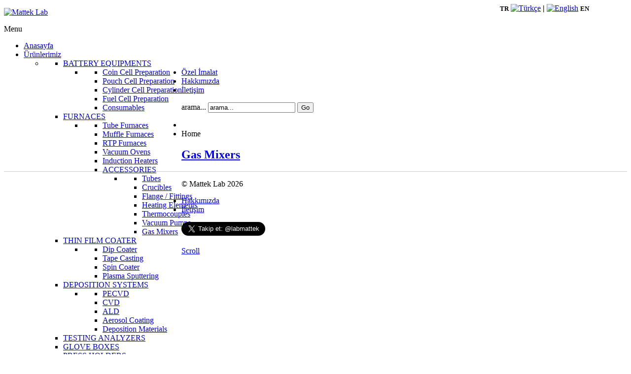

--- FILE ---
content_type: text/html; charset=utf-8
request_url: http://matteklab.com/urunlerimiz/furnaces-menu/accessories/gas-mixers.html
body_size: 4950
content:
	

<!DOCTYPE html>
<html xmlns="http://www.w3.org/1999/xhtml" xml:lang="tr-tr" lang="tr-tr" dir="ltr">
<head>
	
    <meta name="viewport" content="width=device-width, initial-scale=1.0">
	
      <base href="http://matteklab.com/urunlerimiz/furnaces-menu/accessories/gas-mixers.html" />
  <meta http-equiv="content-type" content="text/html; charset=utf-8" />
  <meta name="author" content="Super User" />
  <meta name="generator" content="Joomla! - Open Source Content Management" />
  <title>Gas Mixers</title>
  <link href="http://matteklab.com/urunlerimiz/furnaces-menu/accessories/gas-mixers.html" rel="canonical" />
  <link href="/templates/ice_future/favicon.ico" rel="shortcut icon" type="image/vnd.microsoft.icon" />
  <link href="http://matteklab.com/component/search/?Itemid=522&amp;format=opensearch" rel="search" title="Ara Mattek Lab" type="application/opensearchdescription+xml" />
  <link rel="stylesheet" href="/plugins/system/iceshortcodes/assets/iceshortcodes.css" type="text/css" />
  <link rel="stylesheet" href="/media/jui/css/bootstrap.css" type="text/css" />
  <link rel="stylesheet" href="/media/jui/css/bootstrap-responsive.css" type="text/css" />
  <link rel="stylesheet" href="/templates/ice_future/css/joomla.css" type="text/css" />
  <link rel="stylesheet" href="/templates/ice_future/css/template.css" type="text/css" />
  <link rel="stylesheet" href="/templates/ice_future/css/responsive.css" type="text/css" />
  <link rel="stylesheet" href="/templates/ice_future/html/mod_icemegamenu/css/default_icemegamenu.css" type="text/css" />
  <link rel="stylesheet" href="/templates/ice_future/html/mod_icemegamenu/css/default_icemegamenu-reponsive.css" type="text/css" />
  <script src="/media/jui/js/jquery.min.js" type="text/javascript"></script>
  <script src="/media/jui/js/jquery-noconflict.js" type="text/javascript"></script>
  <script src="/media/jui/js/jquery-migrate.min.js" type="text/javascript"></script>
  <script src="/media/system/js/tabs-state.js" type="text/javascript"></script>
  <script src="/media/system/js/caption.js" type="text/javascript"></script>
  <script src="/media/jui/js/bootstrap.min.js" type="text/javascript"></script>
  <script type="text/javascript">
jQuery(window).on('load',  function() {
				new JCaption('img.caption');
			});
    jQuery(document).ready(function(){ 
			
			// Go to Top Link
			jQuery(window).scroll(function(){
				if ( jQuery(this).scrollTop() > 1000) {
					 jQuery("#gotop").addClass("gotop_active");
				} else {
					 jQuery("#gotop").removeClass("gotop_active");
				}
			}); 
			jQuery(".scrollup").click(function(){
				jQuery("html, body").animate({ scrollTop: 0 }, 600);
				return false;
			});
			
			jQuery("[rel='tooltip']").tooltip();
			 
		});
		

jQuery(document).ready(function()
				{
					jQuery('.hasTooltip').tooltip({"html": true,"container": "body"});
				});
  </script>

    

		

<style type="text/css" media="screen">

#main {
	border-bottom: 1px solid #ccc;
	box-shadow: 0  1px 0 #fff;}	
	

 				

</style>


<!-- Google Fonts -->
<link href='http://fonts.googleapis.com/css?family=Coming+Soon|Open+Sans' rel='stylesheet' type='text/css'>

<link id="stylesheet" rel="stylesheet" type="text/css" href="/templates/ice_future/css/styles/style5.css" />

<!-- Template Styles -->
<link id="stylesheet-responsive" rel="stylesheet" type="text/css" href="/templates/ice_future/css/styles/style5_responsive.css" />




<!--[if lte IE 8]>
<link rel="stylesheet" type="text/css" href="/templates/ice_future/css/ie8.css" />
<![endif]-->

<!--[if lte IE 9]>
<style type="text/css" media="screen">

</style>	
<![endif]-->


<!--[if lt IE 9]>
    <script src="/media/jui/js/html5.js"></script>
<![endif]-->

</head>


<body class="">

    <header id="header">
    
        <div class="container clearfix">
          
           <div id="logo">	
             <p><a href="/"><img src="http://matteklab.com/images/sampledata/icetheme/logo9.png" alt="Mattek Lab" /></a></p>
            </div>
        
         	
            <div class="icemegamenu"><div class="ice-megamenu-toggle"><a data-toggle="collapse" data-target=".nav-collapse">Menu</a></div><div class="nav-collapse icemegamenu collapse  "><ul id="icemegamenu" class="meganizr mzr-slide mzr-responsive"><li id="iceMenu_435" class="iceMenuLiLevel_1"><a href="http://matteklab.com/" class=" iceMenuTitle"><span class="icemega_title icemega_nosubtitle">Anasayfa</span></a></li><li id="iceMenu_469" class="iceMenuLiLevel_1 mzr-drop parent active"><a href="#" class="icemega_active iceMenuTitle"><span class="icemega_title icemega_nosubtitle">Ürünlerimiz</span></a><ul class="icesubMenu icemodules sub_level_1" style="width:280px"><li><div style="float:left;width:280px" class="iceCols"><ul><li id="iceMenu_525" class="iceMenuLiLevel_2 mzr-drop parent"><a href="#" class=" iceMenuTitle"><span class="icemega_title icemega_nosubtitle">BATTERY EQUIPMENTS</span></a><ul class="icesubMenu icemodules sub_level_2" style="width:280px"><li><div style="float:left;width:280px" class="iceCols"><ul><li id="iceMenu_541" class="iceMenuLiLevel_3"><a href="/urunlerimiz/battery-equipments/coin-cell-preparation.html" class=" iceMenuTitle"><span class="icemega_title icemega_nosubtitle">Coin Cell Preparation</span></a></li><li id="iceMenu_542" class="iceMenuLiLevel_3"><a href="/urunlerimiz/battery-equipments/pouch-cell-preparation.html" class=" iceMenuTitle"><span class="icemega_title icemega_nosubtitle">Pouch Cell Preparation</span></a></li><li id="iceMenu_543" class="iceMenuLiLevel_3"><a href="/urunlerimiz/battery-equipments/cylinder-cell-preparation.html" class=" iceMenuTitle"><span class="icemega_title icemega_nosubtitle">Cylinder Cell Preparation</span></a></li><li id="iceMenu_544" class="iceMenuLiLevel_3"><a href="#" class=" iceMenuTitle"><span class="icemega_title icemega_nosubtitle">Fuel Cell Preparation</span></a></li><li id="iceMenu_545" class="iceMenuLiLevel_3"><a href="/urunlerimiz/battery-equipments/consumables.html" class=" iceMenuTitle"><span class="icemega_title icemega_nosubtitle">Consumables</span></a></li></ul></div></li></ul></li><li id="iceMenu_509" class="iceMenuLiLevel_2 mzr-drop parent"><a href="#" class=" iceMenuTitle"><span class="icemega_title icemega_nosubtitle">FURNACES</span></a><ul class="icesubMenu icemodules sub_level_2" style="width:280px"><li><div style="float:left;width:280px" class="iceCols"><ul><li id="iceMenu_510" class="iceMenuLiLevel_3"><a href="/urunlerimiz/furnaces-menu/tube-furnaces.html" class=" iceMenuTitle"><span class="icemega_title icemega_nosubtitle">Tube Furnaces</span></a></li><li id="iceMenu_511" class="iceMenuLiLevel_3"><a href="/urunlerimiz/furnaces-menu/muffle-furnaces.html" class=" iceMenuTitle"><span class="icemega_title icemega_nosubtitle">Muffle Furnaces</span></a></li><li id="iceMenu_512" class="iceMenuLiLevel_3"><a href="/urunlerimiz/furnaces-menu/rtp-furnaces.html" class=" iceMenuTitle"><span class="icemega_title icemega_nosubtitle">RTP Furnaces</span></a></li><li id="iceMenu_513" class="iceMenuLiLevel_3"><a href="/urunlerimiz/furnaces-menu/vacuum-ovens.html" class=" iceMenuTitle"><span class="icemega_title icemega_nosubtitle">Vacuum Ovens</span></a></li><li id="iceMenu_514" class="iceMenuLiLevel_3"><a href="/urunlerimiz/furnaces-menu/induction-heaters.html" class=" iceMenuTitle"><span class="icemega_title icemega_nosubtitle">Induction Heaters</span></a></li><li id="iceMenu_515" class="iceMenuLiLevel_3 mzr-drop parent"><a href="/urunlerimiz/furnaces-menu/accessories.html" class=" iceMenuTitle"><span class="icemega_title icemega_nosubtitle">ACCESSORIES</span></a><ul class="icesubMenu icemodules sub_level_3" style="width:280px"><li><div style="float:left;width:280px" class="iceCols"><ul><li id="iceMenu_516" class="iceMenuLiLevel_4"><a href="/urunlerimiz/furnaces-menu/accessories/tubes.html" class=" iceMenuTitle"><span class="icemega_title icemega_nosubtitle">Tubes</span></a></li><li id="iceMenu_517" class="iceMenuLiLevel_4"><a href="/urunlerimiz/furnaces-menu/accessories/crucibles.html" class=" iceMenuTitle"><span class="icemega_title icemega_nosubtitle">Crucibles</span></a></li><li id="iceMenu_518" class="iceMenuLiLevel_4"><a href="/urunlerimiz/furnaces-menu/accessories/flange-fittings.html" class=" iceMenuTitle"><span class="icemega_title icemega_nosubtitle">Flange / Fittings</span></a></li><li id="iceMenu_519" class="iceMenuLiLevel_4"><a href="/urunlerimiz/furnaces-menu/accessories/heating-elements.html" class=" iceMenuTitle"><span class="icemega_title icemega_nosubtitle">Heating Elements</span></a></li><li id="iceMenu_520" class="iceMenuLiLevel_4"><a href="/urunlerimiz/furnaces-menu/accessories/thermocouples.html" class=" iceMenuTitle"><span class="icemega_title icemega_nosubtitle">Thermocouples</span></a></li><li id="iceMenu_521" class="iceMenuLiLevel_4"><a href="/urunlerimiz/furnaces-menu/accessories/vacuum-pumps.html" class=" iceMenuTitle"><span class="icemega_title icemega_nosubtitle">Vacuum Pumps</span></a></li><li id="iceMenu_522" class="iceMenuLiLevel_4 active"><a href="/urunlerimiz/furnaces-menu/accessories/gas-mixers.html" class=" iceMenuTitle"><span class="icemega_title icemega_nosubtitle">Gas Mixers</span></a></li></ul></div></li></ul></li></ul></div></li></ul></li><li id="iceMenu_523" class="iceMenuLiLevel_2 mzr-drop parent"><a href="#" class=" iceMenuTitle"><span class="icemega_title icemega_nosubtitle">THIN FILM COATER</span></a><ul class="icesubMenu icemodules sub_level_2" style="width:280px"><li><div style="float:left;width:280px" class="iceCols"><ul><li id="iceMenu_533" class="iceMenuLiLevel_3"><a href="/urunlerimiz/thin-film-coater/dip-coater.html" class=" iceMenuTitle"><span class="icemega_title icemega_nosubtitle">Dip Coater</span></a></li><li id="iceMenu_534" class="iceMenuLiLevel_3"><a href="/urunlerimiz/thin-film-coater/tape-casting.html" class=" iceMenuTitle"><span class="icemega_title icemega_nosubtitle">Tape Casting</span></a></li><li id="iceMenu_532" class="iceMenuLiLevel_3"><a href="/urunlerimiz/thin-film-coater/spin-coater.html" class=" iceMenuTitle"><span class="icemega_title icemega_nosubtitle">Spin Coater</span></a></li><li id="iceMenu_535" class="iceMenuLiLevel_3"><a href="/urunlerimiz/thin-film-coater/plasma-sputtering.html" class=" iceMenuTitle"><span class="icemega_title icemega_nosubtitle">Plasma Sputtering</span></a></li></ul></div></li></ul></li><li id="iceMenu_524" class="iceMenuLiLevel_2 mzr-drop parent"><a href="/urunlerimiz/deposition-systems.html" class=" iceMenuTitle"><span class="icemega_title icemega_nosubtitle">DEPOSITION SYSTEMS</span></a><ul class="icesubMenu icemodules sub_level_2" style="width:280px"><li><div style="float:left;width:280px" class="iceCols"><ul><li id="iceMenu_536" class="iceMenuLiLevel_3"><a href="/urunlerimiz/deposition-systems/pecvd.html" class=" iceMenuTitle"><span class="icemega_title icemega_nosubtitle">PECVD</span></a></li><li id="iceMenu_537" class="iceMenuLiLevel_3"><a href="/urunlerimiz/deposition-systems/cvd.html" class=" iceMenuTitle"><span class="icemega_title icemega_nosubtitle">CVD</span></a></li><li id="iceMenu_538" class="iceMenuLiLevel_3"><a href="/urunlerimiz/deposition-systems/ald.html" class=" iceMenuTitle"><span class="icemega_title icemega_nosubtitle">ALD</span></a></li><li id="iceMenu_539" class="iceMenuLiLevel_3"><a href="/urunlerimiz/deposition-systems/aerosol-coating.html" class=" iceMenuTitle"><span class="icemega_title icemega_nosubtitle">Aerosol Coating</span></a></li><li id="iceMenu_540" class="iceMenuLiLevel_3"><a href="/urunlerimiz/deposition-systems/deposition-materials.html" class=" iceMenuTitle"><span class="icemega_title icemega_nosubtitle">Deposition Materials</span></a></li></ul></div></li></ul></li><li id="iceMenu_526" class="iceMenuLiLevel_2"><a href="/urunlerimiz/testing-analyzers.html" class=" iceMenuTitle"><span class="icemega_title icemega_nosubtitle">TESTING ANALYZERS</span></a></li><li id="iceMenu_527" class="iceMenuLiLevel_2"><a href="/urunlerimiz/glove-boxes.html" class=" iceMenuTitle"><span class="icemega_title icemega_nosubtitle">GLOVE BOXES</span></a></li><li id="iceMenu_528" class="iceMenuLiLevel_2"><a href="/urunlerimiz/press-holders.html" class=" iceMenuTitle"><span class="icemega_title icemega_nosubtitle">PRESS HOLDERS</span></a></li><li id="iceMenu_529" class="iceMenuLiLevel_2"><a href="/urunlerimiz/ball-mills-vacuum-mixers.html" class=" iceMenuTitle"><span class="icemega_title icemega_nosubtitle">BALL MILLS / VACUMM MIXERS</span></a></li><li id="iceMenu_695" class="iceMenuLiLevel_2"><a href="/urunlerimiz/plasma-cleaners.html" class=" iceMenuTitle"><span class="icemega_title icemega_nosubtitle">PLASMA CLEANERS</span></a></li><li id="iceMenu_697" class="iceMenuLiLevel_2"><a href="/urunlerimiz/ultrasonic-processors.html" class=" iceMenuTitle"><span class="icemega_title icemega_nosubtitle">ULTRASONIC PROCESSORS</span></a></li><li id="iceMenu_696" class="iceMenuLiLevel_2"><a href="/urunlerimiz/contact-angle-meters.html" class=" iceMenuTitle"><span class="icemega_title icemega_nosubtitle">CONTACT ANGLE METERS</span></a></li><li id="iceMenu_530" class="iceMenuLiLevel_2"><a href="/urunlerimiz/substrates-wafers.html" class=" iceMenuTitle"><span class="icemega_title icemega_nosubtitle">SUBSTRATES / WAFERS</span></a></li><li id="iceMenu_531" class="iceMenuLiLevel_2"><a href="/urunlerimiz/nanopowders-nanotubes.html" class=" iceMenuTitle"><span class="icemega_title icemega_nosubtitle">NANOPOWDERS / NANOTUBES</span></a></li></ul></div></li></ul></li><li id="iceMenu_559" class="iceMenuLiLevel_1"><a href="/ozel-imalat.html" class=" iceMenuTitle"><span class="icemega_title icemega_nosubtitle">Özel İmalat</span></a></li><li id="iceMenu_507" class="iceMenuLiLevel_1"><a href="/hakkimizda.html" class=" iceMenuTitle"><span class="icemega_title icemega_nosubtitle">Hakkımızda</span></a></li><li id="iceMenu_508" class="iceMenuLiLevel_1"><a href="/iletisim.html" class=" iceMenuTitle"><span class="icemega_title icemega_nosubtitle">İletişim</span></a></li></ul></div></div>


<script type="text/javascript">
	jQuery(document).ready(function(){
		var browser_width1 = jQuery(window).width();
		jQuery("#icemegamenu").find(".icesubMenu").each(function(index){
			var offset1 = jQuery(this).offset();
			var xwidth1 = offset1.left + jQuery(this).width();
			if(xwidth1 >= browser_width1){
				jQuery(this).addClass("ice_righttoleft");
			}
		});
		
	})
	jQuery(window).resize(function() {
		var browser_width = jQuery(window).width();
		jQuery("#icemegamenu").find(".icesubMenu").removeClass("ice_righttoleft");
		jQuery("#icemegamenu").find(".icesubMenu").each(function(index){
			var offset = jQuery(this).offset();
			var xwidth = offset.left + jQuery(this).width();
			
			if(xwidth >= browser_width){
				jQuery(this).addClass("ice_righttoleft");
			}
		});
	});
</script>
              
              
                         <div id="search">
                

<div class="custom"  >
	<div style="position: fixed; top: 5px; right: 85px; text-align: left;"><strong><span style="font-size: 14pt;"> <span style="font-size: 10pt;">TR</span></span></strong> <a href="/tr/"><img src="/media/mod_languages/images/tr.gif" alt="Türkçe" width="20" border="0" /></a> <strong>|</strong> <a href="/en/"><img src="/media/mod_languages/images/en.gif" alt="English" width="20" border="0" /></a> <span style="font-size: 10pt;"><strong>EN</strong></span></div></div>
<div class="search">
	<form action="/urunlerimiz/furnaces-menu/accessories/gas-mixers.html" method="post" class="form-inline">
		<label for="mod-search-searchword" class="element-invisible">arama...</label> <input name="searchword" id="mod-search-searchword" maxlength="20"  class="inputbox search-query" type="text" size="20" value="arama..."  onblur="if (this.value=='') this.value='arama...';" onfocus="if (this.value=='arama...') this.value='';" /> <button class="button btn btn-primary" onclick="this.form.searchword.focus();">Go</button>		<input type="hidden" name="task" value="search" />
		<input type="hidden" name="option" value="com_search" />
		<input type="hidden" name="Itemid" value="522" />
	</form>
</div>

            </div>
                        
            
       </div>   
          
    </header><!-- /#header -->
    
    
    
    <div id="main" class="container clearfix">
    
    	
        
<ul class="breadcrumb">
	<li class="active"><span class="divider icon-location"></span></li><li class="active"><span>Home</span></li></ul>

        
                 
        
                 
            
        <div id="columns" class="row">
        
        	
                       
            <div id="middle-col" class="span12">
        
                <section id="content">
                    
                  
<div id="system-message-container">
<div id="system-message">
</div>
</div>
				  <div class="item-page">
				<div class="page-header">
		<h2>
												<a href="/urunlerimiz/furnaces-menu/accessories/gas-mixers.html"> Gas Mixers</a>
									</h2>
							</div>
					
	
			
			
		
						
	
								 </div>

               
               
                </section><!-- /#content --> 
          
            </div>
            
            
                
    
        </div>
    
    
    </div><!-- /#main --> 
    
    
        
    


    <footer id="footer">
    
        <div class="container clearfix">
        
        	 
             
         
            <div id="copyright_area">
            	
                 
                
                <p id="copyright">&copy; Mattek Lab 2026</p>
                
                                <div id="copyrightmenu">
                    <ul class="nav menu">
<li class="item-471"><a href="/hakkimizda2.html" >Hakkımızda</a></li><li class="item-474"><a href="/iletisim2.html" >İletişim</a></li></ul>

                </div>
                 
                
                
                                <div id="ice_social">
                	
                                        <div id="social_tw">
                         <a href="https://twitter.com/labmattek" class="twitter-follow-button" data-show-count="false" data-size="large">Follow @icetheme</a>
<script>!function(d,s,id){var js,fjs=d.getElementsByTagName(s)[0];if(!d.getElementById(id)){js=d.createElement(s);js.id=id;js.src="//platform.twitter.com/widgets.js";fjs.parentNode.insertBefore(js,fjs);}}(document,"script","twitter-wjs");</script>                    </div>
                       
                     
                                         <div id="social_fb">
                         <div id="fb-root"></div>
<script>(function(d, s, id) {
  var js, fjs = d.getElementsByTagName(s)[0];
  if (d.getElementById(id)) return;
  js = d.createElement(s); js.id = id;
  js.src = "//connect.facebook.net/en_US/all.js#xfbml=1&appId=267255313316678";
  fjs.parentNode.insertBefore(js, fjs);
}(document, 'script', 'facebook-jssdk'));</script>

<div class="fb-like-box" data-href="http://www.facebook.com/matteklab" data-width="260" data-show-faces="false" data-stream="false" data-header="false"></div>                    </div> 
                       
                      
                    
                </div>
                 
                
            
            </div>
            
        
        </div>
             
    </footer>
  

<div id="gotop" class="">
	<a href="#" class="scrollup">Scroll</a>
</div>
  

<script>
  (function(i,s,o,g,r,a,m){i['GoogleAnalyticsObject']=r;i[r]=i[r]||function(){
  (i[r].q=i[r].q||[]).push(arguments)},i[r].l=1*new Date();a=s.createElement(o),
  m=s.getElementsByTagName(o)[0];a.async=1;a.src=g;m.parentNode.insertBefore(a,m)
  })(window,document,'script','//www.google-analytics.com/analytics.js','ga');

  ga('create', 'UA-2442416-52', 'auto');
  ga('send', 'pageview');

</script></body>
</html>
 


--- FILE ---
content_type: text/plain
request_url: https://www.google-analytics.com/j/collect?v=1&_v=j102&a=1255818186&t=pageview&_s=1&dl=http%3A%2F%2Fmatteklab.com%2Furunlerimiz%2Ffurnaces-menu%2Faccessories%2Fgas-mixers.html&ul=en-us%40posix&dt=Gas%20Mixers&sr=1280x720&vp=1280x720&_u=IEBAAEABAAAAACAAI~&jid=655880590&gjid=144445387&cid=220928812.1768976527&tid=UA-2442416-52&_gid=586971452.1768976527&_r=1&_slc=1&z=1374788723
body_size: -284
content:
2,cG-M76G2T6SDL